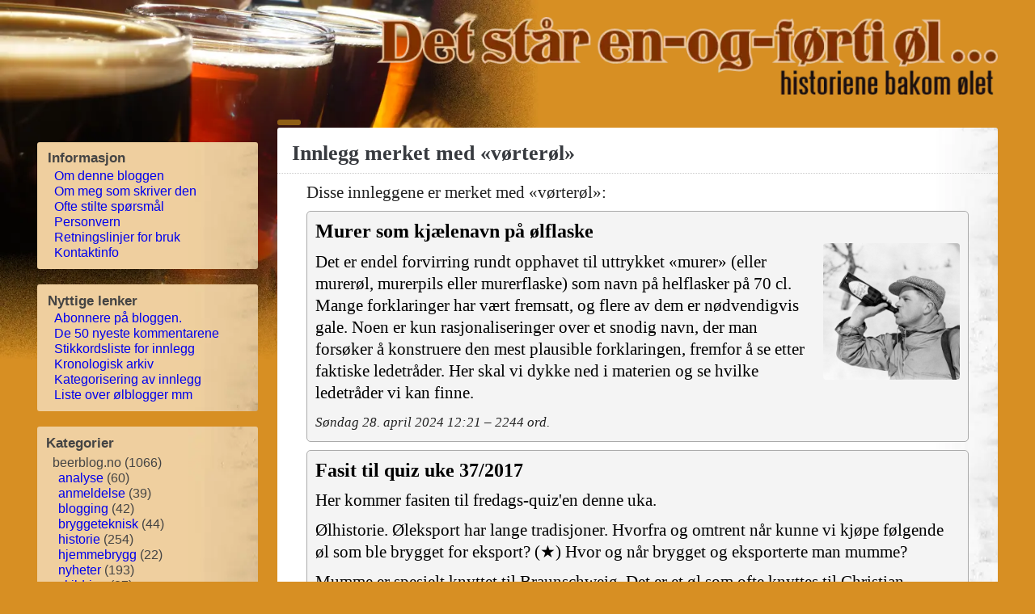

--- FILE ---
content_type: text/html; charset=utf-8
request_url: https://beerblog.no/tags/v%C3%B8rter%C3%B8l
body_size: 11114
content:
<!DOCTYPE html>
<!-- <!DOCTYPE HTML PUBLIC "-//W3C//DTD HTML 4.01 Transitional//EN" "http://www.w3.org/TR/html4/loose.dtd"> -->
<html lang="no">
<head>
   <!-- meta http-equiv="Content-Type" content="text/html; charset=UTF-8" -->
   <meta charset="utf-8">
   <link rel="preconnect" href="https://beerblog.b-cdn.net">
   <meta name="description" content="Nyheter og faglig info for ølentusiaster om: øl, ølhistorie, ølsmaking og bryggerier">
   <meta name="contact" content="Anders Christensen <anders@beerblog.no>">
   <!-- insert-meta-keywords -->
   <meta name="viewport" content="width=device-width, initial-scale=1.0">
   <meta name="author" content="Anders Christensen <anders@beerblog.no>">
   <meta name="msvalidate.01" content="23322BA69A8FE285CCCB40AAF08B9BAC">
   
   <!-- link rel="stylesheet" href="https://use.typekit.net/hpu4akc.css" -->
   <link rel="alternate" type="application/rss+xml" title="RSS feed" href="https://beerblog.no/index.rss">
   <link rel="icon" type="image/x-icon" href="https://beerblog.no/bl-themes/graffitti/style/images/favicon.png">
   <link rel="apple-touch-icon" href="https://beerblog.b-cdn.net/aux/apple-touch-icon.png">
   	<!-- ingen rellinks  -->

   <link rel="canonical" href="https://beerblog.no/tags/vørterøl">
   
   
   
   
   <!-- none -->

<style>@charset "UTF-8";body{font-family:times new roman,serif;font-variant-numeric:lining-nums;font-size:110%}:root{--PgPortion:1;--seeHalfWidth:.4ex;--seeColor:#888}@media screen and (max-width:640px){body{padding:0% 1%;margin:.5%;--PgPortion:1;font-size:95%;background:url(https://beerblog.b-cdn.net/images/four-beers.WebP)#d78f23 no-repeat fixed;background-size:80vw}div.optional{display:none}#menuToggle{display:block}#menuToggle span{display:block}#menuToggle input{display:block}div#headerpic img{width:80vw}div#content{width:100%}div#flex{display:flex;flex-direction:column}div#sidebar{padding-top:33px;width:100%;display:none}}@media screen and (min-width:641px){body{padding:1% 3%;--PgPortion:.6;background:url(https://beerblog.b-cdn.net/images/four-beers.WebP)#d78f23 no-repeat fixed;background-size:52vw}#menulogo{display:none}#menuToggle{display:none}#menuToggle span{display:none}#menuToggle input{display:none}#menu{display:none}div#headerpic img{width:52vw}div#content{float:right;width:75%}div#sidebar{padding-top:33px;width:23%;float:left}}@media print{body{padding:1% 3%;background:#fff url(https://beerblog.no/bl-themes/graffitti/style/images/four-beers-print.png)no-repeat;background-size:60%;font-size:75%}#menuToggle{display:none}#menuToggle span{display:none}#menuToggle input{display:none}#menu{display:none}div#headerpic img{width:36%}div#content{float:right;width:100%}div#sidebar{display:none}div#remark42{display:none}div#topnavi{display:none}div#botnavi{display:none}}h1,h2,h3,h4{font-family:times new roman,serif;font-variant-numeric:lining-nums}a:link{text-decoration:none}a:visited{text-decoration:none}a:hover{text-decoration:underline}a:link img{border:1px solid}a:visited img{border:1px solid}div.story span.sensur{}div#headerpic{position:fixed;top:0;left:0;width:100%;height:100%;z-index:-1}div#headerpic img{height:auto}div#titlebox{text-align:right;clear:right}div#titlebox img{border:0 solid;width:60vw;height:auto}img.wayback{border:0 solid;height:1.5ex;width:auto;position:relative;bottom:-.2ex}div#remark42{margin-top:7px;border:0 solid #aaa;border-radius:3px;background:#efcf9f url(https://beerblog.b-cdn.net/aux/images/entry.WebP)repeat-y 100%}a.catlink,a.blink{font-weight:700;font-style:italic}div .boxedquote{border:2pt solid #000;padding:1ex;font-style:italic;border-radius:5pt;font-size:90%;line-height:95%}div.story .boxedquote ul,div.story .boxedquote li{margin-top:0;line-height:95%;margin-bottom:0}div.story .boxedquote li+li{margin-top:.66ex}div .inlineheader{position:relative;font-size:95%;line-height:110%;display:block;font-weight:200;color:#000;border:1px solid #aaa;border-radius:5px;padding:1ex;background:#f4f4f4;margin-bottom:1ex;margin-top:1ex;margin-left:1ex;float:right;width:60%;padding-left:.5em}span.inlineinner:hover{overflow:visible;width:max-content;background-color:#fff}span.inlineinner{width:calc(100% - 5.5em);height:3ex;display:block;white-space:nowrap;overflow:hidden;text-overflow:ellipsis}div.inlineheader a.inlineinner2{display:block;white-space:nowrap;overflow:hidden;text-overflow:ellipsis;color:red;height:100%;width:calc(100% - 5.5em);font-size:140%;font-weight:700;line-height:150%;text-decoration:none}div .inlineheader a{position:absolute;font-size:140%;font-weight:700;color:#000;top:0;left:0;width:100%;height:100%;text-indent:.71ex;line-height:150%}div.inlineheader .tittel{display:block;text-align:left;font-weight:700;font-size:140%;line-height:110%;padding-top:0%;padding-bottom:0ex}div.inlineheader .dato{font-style:italic;font-size:80%;padding-top:3.8ex;display:block}div.inlineheader img{float:right;width:7em;height:auto;border-radius:4px;margin-left:.5ex}div.bredbilde,div.fullbredde{width:100%;font-family:trebuchet ms,sans-serif;display:block;text-align:center;font-weight:700;font-size:80%;line-height:110%;padding-top:1%;padding-bottom:1%}div.story .bredbilde img,div.story .bredbilde img,div.story .fullbredde img,div.story .fullbredde img{max-width:50em;object-fit:contain;width:100%;height:auto;margin-left:auto;margin-right:auto;margin-top:0;margin-bottom:.3%;padding-top:0;padding-bottom:0;display:block}div.story .bredbilde img{max-height:70ex}div.story .fullbredde img{max-height:none}div.venstrebilde,div.hoyrebilde{max-width:30em;font-family:trebuchet ms,sans-serif;display:block;text-align:center;font-weight:700;font-size:80%;line-height:110%;padding-top:0%;padding-left:0;padding-right:0;padding-bottom:1%}div .hoyrebilde{float:right;padding-left:1em}div .venstrebilde{float:left;padding-right:1em}div.story .venstrebilde img,div.story .hoyrebilde img{width:100%;height:100%;margin-left:0;margin-right:0;margin-top:1%;margin-bottom:0%;padding-left:0;padding-right:0;padding-top:0;padding-bottom:.3%;display:block}span.multiimage{display:block}@media screen and (min-width:641px){div.story div.fullbredde span.multiimage img{height:calc(10vw + 5ex);width:auto;display:inline}}@media screen and (max-width:640px){div.story div.fullbredde span.multiimage img{height:40vw;width:auto;display:inline}}div.bredbildenew,div.fullbreddenew{font-family:trebuchet ms,sans-serif;display:block;text-align:center;font-weight:700;font-size:80%;line-height:110%;padding-top:1%;padding-bottom:1%}div.story .bredbildenew img,div.story .bredbildenew img,div.story .fullbreddenew img,div.story .fullbreddenew img{object-fit:contain;max-width:100%;height:auto;margin-left:auto;margin-right:auto;margin-top:0;margin-bottom:.3%;padding-top:0;padding-bottom:0;display:block}div.story .bredbildenew img{max-height:70ex}div.story .fullbreddenew img{max-height:none}ul,ol{list-style-position:outside}div.leftimgs ul li,div.leftimgs ol li{margin-left:-2em;position:relative;left:2em;margin-right:2em;padding-right:0}@media screen and (min-width:641px){div.venstrebildenew,div.hoyrebildenew{width:60%;max-width:100%}div.story .bredbildenew img,div.story .bredbildenew img,div.story .fullbreddenew img,div.story .fullbreddenew img{width:100%}div .hoyrebildenew{float:right;padding-left:1em}div .venstrebildenew{float:left;padding-right:1em}}@media print{div.venstrebildenew,div.hoyrebildenew{width:35%;max-width:60%}div.story .bredbildenew img,div.story .bredbildenew img,div.story .fullbreddenew img,div.story .fullbreddenew img{width:80%;max-width:100%}div .hoyrebildenew{float:right;padding-left:1em}div .venstrebildenew{float:left;padding-right:1em}}@media screen and (max-width:640px){div.venstrebildenew,div.hoyrebildenew{max-width:100%}div.story .bredbildenew img,div.story .bredbildenew mg,div.story .fullbreddenew img,div.story .fullbreddenew img{width:100%}div .hoyrebildenew{float:right;padding-left:0}div .venstrebildenew{float:left;padding-right:0}}div.seogsaa hr{height:10px;border-width:0;color:#000;background-color:#888}div.seogsaa div.hrule{border:var(--seeHalfWidth)solid var(--seeColor);border-radius:var(--seeHalfWidth);width:auto;height:0;margin-top:1ex;margin-bottom:1ex}div.seogsaa div.hrule:first-of-type{margin-top:.4ex}div.seogsaa{font-style:italic;color:var(--seeColor);width:12em;max-width:100%;float:right;padding-left:1em;padding-right:1em;display:block;text-align:center;font-size:150%;line-height:100%;padding-bottom:.5ex}div.venstrebildenew,div.hoyrebildenew{font-family:trebuchet ms,sans-serif;display:block;text-align:center;font-weight:700;font-size:80%;line-height:110%;padding-top:0%;padding-bottom:1%}div.story .venstrebildenew img,div.story .hoyrebildenew img{width:100%;height:auto;margin-left:0;margin-right:0;margin-top:1%;margin-bottom:0%;padding-top:0;padding-bottom:.3%;display:block}.kilde{font-style:italic;font-weight:400;display:inline-block}.kilde:after{font-style:italic;content:")"}.kilde:before{font-style:italic;content:" (Kilde: "}div#content{margin-top:.3em}@media screen and (min-width:641px){div.inclheadline{font-size:100%;line-height:130%}}@media screen and (max-width:640px){div.inclheadline{font-size:90%;line-height:125%}}@media screen and (min-width:641px){div.inclheadline{padding:1ex}}@media screen and (max-width:640px){div.inclheadline{padding:.5ex}}div.inclheadline{position:relative;color:#000;border:1px solid #aaa;border-radius:5px;background:#f4f4f4;margin-bottom:1ex;margin-top:1ex}div.story .inclheadline h2{padding-top:0;margin-top:0%;margin-bottom:1ex}div.story .collectionheader{padding-top:0;margin-top:0%;margin-bottom:1ex;font-size:115%;font-weight:700;float:left}.clearfix::after{content:"";clear:both;display:table}p.date{margin-bottom:.2em;color:#fff;font-size:82%;font-weight:700}div.topxline{display:flex;justify-content:right}div#botline{display:flex;justify-content:right;margin-top:-1.5%}div.toplinepart{margin-bottom:.2em;color:#fff;padding:.5ex 1em;border-radius:3px;background:#8f5e15;font-family:trebuchet ms,sans-serif;font-size:82%;font-weight:700;text-shadow:1px 1px #000}div.toplinepart a:link,div.toplinepart a:visited{text-decoration:none;color:#fff}div.entry{border:0 solid #aaa;border-radius:3px}@media not print{div.entry{background:#fff url(https://beerblog.b-cdn.net/aux/images/sidebar.WebP)repeat-y 100%}}div.nocomment{border:0 solid #aaa;border-radius:3px;background:#efcf9f url(https://beerblog.b-cdn.net/aux/images/entry.WebP)repeat-y 100%;text-align:center;font-size:130%;font-style:italic;padding:4px 8px}div.entryend{margin-bottom:2%}div.entry h1.title{margin-bottom:1%;margin-top:0%;padding:.6em 1% 1% 2%;color:#373a3f;font-size:150%;font-weight:700;border-bottom:1px dotted #ccc}div.entry h1.title a{text-decoration:none}a.fill-div{font-size:115%;font-weight:700}a.fill-div:link{color:#000}a.fill-div:visited{color:#000}a.fill-div:hover{color:blue}a.fill-div:before{position:absolute;content:"";top:0;left:0;bottom:0;right:0;text-decoration:none}@media screen and (max-width:640px){div.shorttexticon img{margin-top:1ex}}div.shorttexticon img{float:right;width:8em;height:auto;border-radius:4px;float:right;margin-left:1ex}div.inclheadline p{margin-top:3ex;clear:left}div.storydate{font-size:80%;color:#222;font-family:times new roman,serif;font-style:italic;font-variant-numeric:lining-nums}@media screen and (min-width:641px){div.entry div.story{padding:0% 4%}}@media screen and (max-width:640px){div.entry div.story{padding:0% 1%}}div.entry div.story{color:#222;font-size:120%;line-height:130%;border-bottom:1px dotted #ccc}div.story p{margin:1ex 0}div.story sub{font-size:66%;line-height:50%;vertical-align:-33%}div.story h1{margin-top:4%;font-size:130%;font-weight:700}div.story h2{margin-top:4%;margin-bottom:2%;text-decoration:none;font-size:120%;font-weight:700}div.story h3{margin-top:3%;margin-bottom:1%;font-size:110%;font-style:italic;font-weight:700}div.story h4{margin-top:2%;margin-bottom:-1%;font-size:100%;font-style:italic;font-weight:700}div.story ul.tight li,div.story ol.tight li{margin-top:0}div.story ul.ttight li,div.story ol.ttight li{margin-top:-.2ex;margin-bottom:-.2ex}div.story li+li,div.story{margin-top:1ex}div.story ul.ttight li+li{margin-top:-.3ex}div.story li{line-height:130%}div.story dt{margin-top:.75em;padding-left:.4em;font-size:112%;font-weight:700;border-left:6px solid #dedede}div.story dd{padding-top:0;padding-left:2em;margin-left:0;font-size:100%;border-left:6px solid #dedede}div.story blockquote{border-left:double #c4c4c4;margin:2% 0% 2% 5%;padding-left:3%}div.story blockquote.quotation{border-left:double #c4c4c4;margin:2% 0% 2% 5%;padding-left:3%;font-style:italic}div.story pre{padding:1%;font-size:10px;line-height:140%;font-family:trebuchet ms,sans-serif;font-variant-numeric:lining-nums;clear:both}div.entry p.postinfo{padding-left:3%;padding-right:3%;padding-bottom:1%;padding-top:1%;text-align:right;font-family:trebuchet ms,sans-serif;font-size:85%;clear:both}div.lisence{padding:1% 0% 0%;text-align:center;font-family:trebuchet ms,sans-serif;font-size:85%;line-height:110%}div.entryend div.writebackline{display:flex;flex-direction:row}div.entryend div.writeback{width:95%;padding:1% 2%;color:#3a3a3a;font-size:110%;line-height:130%;border-left:0 dotted #aaa;border-right:0 solid #aaa;border-top:1px solid #aaa;border-radius:3px;background:#f6f6f6}div.entryend div.writebacktypetext{color:#3a3a3a;font-size:150%;font-family:trebuchet ms,sans-serif;font-variant-numeric:lining-nums;width:3ex;writing-mode:vertical-rl;margin-top:.5em;margin-bottom:.5em}div.entryend div.writebacktype{width:5%;display:flex;justify-content:center;vertical-align:middle;border-top:1px solid #aaa;border-radius:3px;background:#efcf9f}div.entryend p{margin:1% 0}div.entryend div strong{color:#111;font-weight:400}a.comments:hover{text-decoration:none}*.comments{margin-top:3%;color:#816f5e;font-weight:700;font-family:times new roman,serif;letter-spacing:.1em;border:0;clear:both}*.meta{color:#444;font-size:90%}div.story>form>p>input,div.story>form>p>textarea{margin:0;padding:0% 1%;font-size:85%;line-height:115%;font-family:alagreya-sans,sans-serif}@media screen and (max-width:640px){div.tagcloud{margin:0 -.5em;text-align:center}span.tagbox{padding:.5ex;margin:2px;border:1px solid #000;border-radius:3px}div.tagcloud span.tgbx1{padding:.5ex;margin:2px;border:1px solid #000;border-radius:3px;font-weight:200}div.tagcloud span.tgbx2{padding:.5ex;margin:2px;border:1px solid #000;border-radius:3px;font-weight:300}}@media screen and (min-width:641px){div.tagcloud{margin:0 -.5em;text-align:center}span.tagbox{padding:0;border:0 solid #000}div.tagcloud span.tgbx1{padding:0;border:0 solid #000;font-weight:200}div.tagcloud pan.tgbx2{padding:0;border:0 solid #000;font-weight:300}}@media screen and (max-width:640px){p.tagcloud{font-size:85%;line-height:200%}}@media screen and (min-width:641px){p.tagcloud{font-size:90%;line-height:170%}}p.tagcloud a{white-space:nowrap}p.trackback{padding-left:2em;border-left:3px double #c4c4c4}uthev{font-weight:600;text-decoration:underline}div#sidebar div.column div.downright{text-align:right}div#sidebar div.column{margin-bottom:1.2em;padding:4%;color:#444;font-family:trebuchet ms,sans-serif;font-size:90%;line-height:120%;text-align:left;border-radius:3px;border:0 solid #aaa;background:#efcf9f url(https://beerblog.b-cdn.net/aux/images/entry.WebP)repeat-y 100%}div.column2{margin-bottom:1.2em;padding:4%;padding-left:8%;text-indent:-4%;color:#444;font-family:trebuchet ms,sans-serif;font-size:90%;line-height:120%;border-radius:3px;border:0 solid #aaa;background:#efcf9f url(https://beerblog.b-cdn.net/aux/images/entry.WebP)repeat-y 100%}div.column2 a{display:block;padding-left:1ex}div.column2 div.barheadline{padding-bottom:1%;font-size:105%;font-weight:700}div.column div.barheadline{margin:0;padding:0 0 2%;color:#444;font-family:trebuchet ms,sans-serif;font-size:105%;font-weight:700}li.spacedlist{margin:0 0 .5em}div.column p{padding:1% 4% 4%}div.column table{font-size:90%;padding:2% 0 3%;color:#444;border:0}div.column ul{margin:0% 0% 0% 1%;padding-left:.3em;list-style:none}div.quote li,div.quote p{font-size:95%;line-height:125%;font-style:italic;margin-left:2em}div.quote .quoteheadl{font-weight:700;font-size:110%}div.quoteL p{font-style:italic;margin-left:2em}div.column p.powered{padding:0;text-align:center;font-size:85%}p.powered a{color:#888}p.powered img,p.powered a:visited img{border:0}table.tabbing{border-collapse:collapse;font-variant-numeric:tabular-nums lining-nums;margin:2ex 3%}table.tabell{border-collapse:collapse;font-family:trebuchet ms,sans-serif;max-width:100%;font-variant-numeric:tabular-nums lining-nums;line-height:110%;font-size:85%;margin:0%}table.tabell tr:nth-child(5n){border-bottom:1px solid #000}table.tabell tr:nth-child(even){background-color:#f2f2f2}table.tabbing tr:nth-child(odd){background-color:#f2f2f2}table.tabell tr:last-child{border-bottom:2px solid #000}table.tabbing tr.topline{border-top:2px solid #000}table.tabell tr{border-left:2px solid #000;border-right:2px solid #000;padding:0;margin:0}table.tabbing td.sentrer{text-align:center}table.tabbing td{vertical-align:bottom;border-right:0;border-left:0}@media screen and (min-width:641px){table.tabbing td{padding:0 1em}}@media print{table.tabbing td{padding:0 1em}}@media screen and (max-width:640px){table.tabbing td{padding:0 .5ex}}table.tabell td{vertical-align:top;font-size:82%;border-right:1px solid #000;border-left:1px solid #000;padding:0 .5em}table.tabell thead th{border:2px solid #000;padding:.5em .5em .1em;font-weight:700;font-size:100%;text-align:center}*.tabledata{border-collapse:collapse;font-size:90%;border:2px solid;text-align:center;width:90%;margin:0% 5%}*.numbertable{border-collapse:collapse;font-size:90%;border:2px solid}*.texttable{border-collapse:collapse;font-size:90%;border:2px solid}*.tabledata td{border:1px solid #000;padding:.1em .5em}*.numbertable td{border:1px solid #000;padding:.1em .5em;text-align:right}*.texttable td{border:1px solid #000;padding:.1em .5em;text-align:left}*.tabledata th{border:2px solid #000;padding:.5em;font-weight:700;font-size:large;text-align:center}*.numbertable th{border:2px solid #000;padding:.5em;font-weight:700;text-align:center}*.runningtable{border-collapse:collapse;font-size:90%;text-align:center}*.runningtable tbody td{padding:.1em .5em}*.tableheadline{border-bottom:2px solid #000;padding:.5em;font-weight:700;font-size:100%;text-align:center}div.breadcrumb{padding:.1em .3em;color:#444;font-size:90%;line-height:130%}@media screen and (max-width:640px){div.paging a.desktop{display:none}}@media screen and (min-width:641px){}div.story span.defi{font-weight:700;font-size:larger}div.paging,div.back_and_forth{color:#fff;font-size:110%;text-align:right;clear:right}*.calendar,*.month-calendar{margin:0 auto;font-size:85%;color:#777}caption.month-calendar-head{text-align:left}*.month-calendar td{padding:1px}th.month-calendar-day-head{display:none}*.Sunday{color:#d89586}*.Saturday{color:#7d9bd0}a.seemore{padding-left:2em}hr.seemore{display:none}*.highlight{background-color:#cfffa6}@media not print{.container{display:flex;justify-content:space-between}}@media print{.container{display:none}}.printinfo{text-align:center;font-family:trebuchet ms,sans-serif;font-size:95%;line-height:120%;font-style:italic;padding-top:1.5ex}@media not print{.printinfo{display:none}}.inlinefig caption{font-size:75%;font-family:trebuchet ms,sans-serif;font-weight:700;font-style:italic}.inlinefig table{width:67%;margin-right:.5em}.inlinefig img{border:2px;width:97%}#menuToggle{position:fixed;top:10px;left:10px;z-index:1;-webkit-user-select:none;user-select:none;border:4px solid #000;border-radius:8px;background-color:rgba(255,255,255,.5);transition:top .3s}#menuToggle a{text-decoration:none;color:#232323;transition:color .3s ease}#menuToggle a:hover{color:tomato}#menuToggle input{width:40px;height:32px;position:absolute;top:-7px;left:-5px;cursor:pointer;opacity:0;z-index:2;-webkit-touch-callout:none}#menuToggle span{width:36px;height:5px;margin-bottom:5px;margin-top:5px;margin-left:5px;margin-right:5px;position:relative;background:#000;border-radius:3px;z-index:1;transform-origin:4px 0;transition:transform .5s cubic-bezier(.77,.2,.05,1),background .5s cubic-bezier(.77,.2,.05,1),opacity .55s ease}#menuToggle span:first-child{transform-origin:0% 0%}#menuToggle span:nth-last-child(2){transform-origin:0% 100%}#menuToggle input:checked~span{opacity:1;transform:rotate(45deg)translate(-2px,-1px);background:#232323}#menuToggle input:checked~span:nth-last-child(3){opacity:0;transform:rotate(0)scale(.2,.2)}#menuToggle input:checked~span:nth-last-child(2){transform:rotate(-45deg)translate(0,-1px)}#menu{position:absolute;width:12em;margin:-40px 0 0 -5px;border:4px solid #000;border-radius:5px;padding-top:40px;padding-left:10px;padding-right:10px;padding-bottom:50px;background:#ededed;list-style-type:none;-webkit-font-smoothing:antialiased;transform-origin:0% 0%;transform:translate(-120%,0%);transition:transform .5s cubic-bezier(.77,.2,.05,1)}#menu ul{padding:0 1em}#menu li{padding:.33ex 0;font-size:22px}#menuToggle input:checked~ul{transform:none}@media print{div.some{display:none}}div.some{padding-left:3%;padding-right:3%;text-align:center;font-family:trebuchet ms,sans-serif;line-height:200%;font-weight:700;margin-top:1ex;margin-bottom:.3ex;clear:both}.resp-sharing-button__link,.resp-sharing-button__icon,.resp-sharing-button__linksomeinfo{display:inline-block}.resp-sharing-button__link{text-decoration:none;color:#fff;margin:.1em}.resp-sharing-button__linksomeinfo{text-decoration:none;font-weight:400;color:#222d3c;margin:.1em}.resp-sharing-button{border-radius:5px;transition:25ms ease-out;padding:.6em .75em .3em;margin-left:1em;margin-right:1em;font-family:Helvetica Neue,Helvetica,Arial,sans-serif;font-size:75%}.resp-sharing-button__icon svg{width:1em;height:1em;margin-right:.4em;vertical-align:center}.resp-sharing-button--small svg{margin:0;vertical-align:middle}.resp-sharing-button__icon{stroke:#fff;fill:none}.resp-sharing-button__icon--solid,.resp-sharing-button__icon--solidcircle{fill:#fff;stroke:none}.resp-sharing-button--mastodon{background-color:#2b90d9}.resp-sharing-button--mastodon:hover{background-color:#1870b9}.resp-sharing-button--twitter{background-color:#55acee}.resp-sharing-button--twitter:hover{background-color:#2795e9}.resp-sharing-button--pinterest{background-color:#bd081c}.resp-sharing-button--pinterest:hover{background-color:#8c0615}.resp-sharing-button--facebook{background-color:#3b5998}.resp-sharing-button--facebook:hover{background-color:#2d4373}.resp-sharing-button--tumblr{background-color:#35465c}.resp-sharing-button--tumblr:hover{background-color:#222d3c}.resp-sharing-button--reddit{background-color:#df4500}.resp-sharing-button--reddit:hover{background-color:#3a80c1}.resp-sharing-button--google{background-color:#dd4b39}.resp-sharing-button--google:hover{background-color:#c23321}.resp-sharing-button--linkedin{background-color:#0077b5}.resp-sharing-button--linkedin:hover{background-color:#046293}.resp-sharing-button--email{background-color:#000}.resp-sharing-button--some{background-color:#fff;color:#0070e0;outline:1px solid #000;outline-offset:-1px}.resp-sharing-button--email:hover{background-color:#222}.resp-sharing-button--xing{background-color:#1a7576}.resp-sharing-button--xing:hover{background-color:#114c4c}.resp-sharing-button--whatsapp{background-color:#25d366}.resp-sharing-button--whatsapp:hover{background-color:#1da851}.resp-sharing-button--hackernews{background-color:#f60}.resp-sharing-button--hackernews:hover,.resp-sharing-button--hackernews:focus{background-color:#fb6200}.resp-sharing-button--vk{background-color:#507299}.resp-sharing-button--vk:hover{background-color:#43648c}.resp-sharing-button--facebook{background-color:#3b5998;border-color:#3b5998}.resp-sharing-button--facebook:hover,.resp-sharing-button--facebook:active{background-color:#2d4373;border-color:#2d4373}.resp-sharing-button--twitter{background-color:#0058a3;border-color:#0058a3}.resp-sharing-button--mastodon:hover,.resp-sharing-button--mastodon:active{background-color:#3030ff;border-color:#3030ff}.resp-sharing-button--mastodon{background-color:#0000a8;border-color:#0000a8}.resp-sharing-button--twitter:hover,.resp-sharing-button--twitter:active{background-color:#001e64;border-color:#001e64}.resp-sharing-button--email{background-color:#222;border-color:#222}.resp-sharing-button--email:hover,.resp-sharing-button--email:active{background-color:#5e5e5e;border-color:#5e5e5e}.resp-sharing-button--linkedin{background-color:#0077b5;border-color:#0077b5}.resp-sharing-button--linkedin:hover,.resp-sharing-button--linkedin:active{background-color:#046293;border-color:#046293}.resp-sharing-button--reddit{background-color:#a32d00;border-color:#a32d00}.resp-sharing-button--reddit:hover,.resp-sharing-button--reddit:active{background-color:#701f00;border-color:#701f00}.resp-sharing-button--whatsapp{background-color:#0c6430;border-color:#0c6431}.resp-sharing-button--whatsapp:hover,.resp-sharing-button--whatsapp:active{background-color:#052915;border-color:#052915}isso-comment{background:#fff}#isso-thread *{-webkit-box-sizing:border-box;-moz-box-sizing:border-box;box-sizing:border-box}#isso-thread{margin:0;background:#eee;padding:1ex;border-radius:3px}h2.isso-thread-heading{color:#555;font-weight:700;margin-top:1ex;margin-bottom:1ex}.isso-feedlink{float:right;padding-left:1em}.isso-feedlink a{font-size:.8em;vertical-align:bottom}.isso-comment{max-width:68em;margin:0 auto;border:1px solid #000;border-radius:4px;margin-top:1ex}.isso-preview .isso-comment{padding-top:0;margin:0}.isso-comment:not(:first-of-type),.isso-follow-up .isso-comment{border-top:1px solid #010101;margin-bottom:.5em}.isso-avatar{display:block;float:left;margin:.95em .95em 0}.isso-avatar svg{max-width:48px;max-height:48px;width:100%;height:100%;border:1px solid rgba(0,0,0,.2);border-radius:3px;box-shadow:0 1px 2px rgba(0,0,0,.1)}.isso-text-wrapper{display:block;padding:.95em}.isso-follow-up{padding-left:calc(7% + 20px)}.isso-comment-footer{font-size:.95em}.isso-comment-header{font-size:.85em}.isso-comment-header a{text-decoration:none}.isso-comment-header .isso-spacer{padding:1em 6px}.isso-spacer,.isso-permalink,.isso-note,.isso-parent{color:darkgrey;font-weight:400;text-shadow:none}.isso-spacer:hover,.isso-permalink:hover,.isso-note:hover,.isso-parent:hover{color:#606060}.isso-note{float:right}.isso-author{font-weight:700;color:#555}.isso-page-author-suffix{font-weight:700;color:#2c2c2c}.isso-textarea,.isso-preview{margin-top:.2em;width:100%;border:1px solid #f0f0f0;border-radius:2px;box-shadow:0 0 2px #888}.isso-text{word-break:break-word}.isso-text p{margin-top:.2em}.isso-text p:last-child{margin-bottom:.2em}.isso-text h1,.isso-text h2,.isso-text h3,.isso-text h4,.isso-text h5,.isso-text h6{font-size:100%;font-weight:700}.isso-text pre{background:#eee;border:1px solid #ddd;padding:10px 15px;color:#4d4d4c;overflow:auto;line-height:1.5em}.isso-text :not(pre)>code{padding:.2em .4em;margin:0;font-size:85%;background-color:#eee;border-radius:6px}.isso-comment-footer{font-size:.8em;color:#555;clear:left}.isso-feedlink,.isso-comment-footer a{font-weight:700;text-decoration:none}.isso-feedlink:hover,.isso-comment-footer a:hover{color:#111;text-shadow:#aaa 0 0 1px}.isso-comment-footer>a{position:relative;top:.2em}.isso-comment-footer>a+a{padding-left:1em}.isso-comment-footer .isso-votes{color:#555}.isso-upvote svg,.isso-downvote svg{position:relative;top:.2em}.isso-comment .isso-postbox{margin-top:.8em}.isso-comment.isso-no-votes>*>.isso-comment-footer .isso-votes{display:none}.isso-postbox{max-width:68em;margin:0 auto 2em;clear:right}.isso-form-wrapper{display:block;padding:0}.isso-textarea,.isso-preview{margin:0 0 .3em;padding:.4em .8em;border-radius:3px;background-color:#fff;border:1px solid rgba(0,0,0,.2);box-shadow:0 1px 2px rgba(0,0,0,.1)}.isso-textarea{outline:0;width:100%;resize:none}.isso-form-wrapper input[type=checkbox]{vertical-align:middle;position:relative;bottom:1px;margin-left:0}.isso-notification-section{font-size:.9em;padding-top:.3em;display:none;padding-bottom:10px}.isso-auth-section{display:block}.isso-textarea:focus,.isso-input-wrapper input:focus,.isso-auth-section input:focus{outline:2px solid #3584e4}.isso-input-wrapper{display:inline-block;position:relative;margin:0 1% 0 0}.isso-input-wrapper input{display:block;padding:.3em 10px;max-width:100%;border-radius:3px;background-color:#fff;line-height:1.4em;border:1px solid rgba(0,0,0,.2);box-shadow:0 1px 2px rgba(0,0,0,.1)}.isso-input-wrapper label{display:block;line-height:1.4em;height:1.4em}.isso-post-action{display:block;float:right;margin:.8em 0 .8em 5px}.isso-post-action>input{padding:calc(.3em - 1px);border-radius:2px;border:1px solid #ccc;background-color:#ddd;cursor:pointer;outline:0;line-height:1.4em;box-shadow:0 1px 2px rgba(0,0,0,.1)}.isso-post-action>input:hover{background-color:#ccc}.isso-post-action>input:active{background-color:#bbb}.isso-preview,.isso-post-action input[name=edit],.isso-postbox.isso-preview-mode>.isso-form-wrapper input[name=preview],.isso-postbox.isso-preview-mode>.isso-form-wrapper .isso-textarea{display:none}.isso-postbox.isso-preview-mode>.isso-form-wrapper .isso-preview{display:block}.isso-postbox.isso-preview-mode>.isso-form-wrapper input[name=edit]{display:inline}.isso-preview{background-color:#f8f8f8;background:repeating-linear-gradient( -45deg,#f8f8f8,#f8f8f8 10px,#fff 10px,#fff 20px )}.isso-target{animation:isso-target-fade 5s ease-out}@keyframes isso-target-fade{0%{background-color:#eee5a1}}@media screen and (max-width:600px){.isso-input-wrapper{display:block;max-width:100%;margin:0 0 .3em}.isso-input-wrapper input{width:100%}.isso-post-action{margin-top:0}}
</style>
   
   <title>Innlegg merket med vørterøl</title>
   <base href="https://beerblog.no/">

   <!-- script async nonce="7d2b7c988d" src="https://cdn.jsdelivr.net/npm/cookie-bar@1.10.1/cookiebar-latest.min.js?theme=flying&amp;customize=1&amp;always=1&amp;noGeoIp=1&amp;showNoConsent=1&amp;forceLang=no&amp;privacyPage=https%3A%2F%2Fbeerblog.no%2Fmeta%2FPersonvern.html"></script -->
</head>
<body>
<header>

<script nonce="7d2b7c988d">function toggle(){ $(".toggler").prop("checked", false); }</script>

<script nonce="7d2b7c988d">var prevScrollpos = window.pageYOffset;window.onscroll = function() {var currentScrollPos = window.pageYOffset;if (prevScrollpos > currentScrollPos) {document.getElementById("menuToggle").style.top = "10px";} else {document.getElementById("menuToggle").style.top = "-50px";}prevScrollpos = currentScrollPos;}</script>

<div id="titlebox">
  <a href="https://beerblog.no" title="home">
    <img srcset="https://beerblog.b-cdn.net/aux/srcsets/banner2-200x25.WebP 200w,
	   https://beerblog.b-cdn.net/aux/srcsets/banner2-320x40.WebP 320w,
	   https://beerblog.b-cdn.net/aux/srcsets/banner2-384x48.WebP 384w,
	   https://beerblog.b-cdn.net/aux/srcsets/banner2-450x56.WebP 450w,
	   https://beerblog.b-cdn.net/aux/srcsets/banner2-550x69.WebP 550w,
	   https://beerblog.b-cdn.net/aux/srcsets/banner2-640x80.WebP 640w,
	   https://beerblog.b-cdn.net/aux/srcsets/banner2-850x106.WebP 850w,
	   https://beerblog.b-cdn.net/aux/srcsets/banner2-1000x125.WebP 1000w"
	 src="https://beerblog.b-cdn.net/aux/banner2.png"
	 sizes="(max-width: 400px) 320px, (max-width: 480px) 384px, (max-width: 562px) 450px, (max-width: 697px) 550px, (max-width: 865px) 450px, (max-width: 1057px) 550px, (max-width: 1230px) 640px, (max-width: 1384px) 720px, (max-width: 1634px) 850px, 1024px"
	 width="1000" height="125" alt="Det står en-og-førti øl"></a><br>&nbsp;
</div>
</header>

<nav>

  <div id="menuToggle">
    <input type="checkbox" id="toggler" aria-label="sprettoppmeny">
    <span class="menulogo"></span>
    <span class="menulogo"></span>
    <span class="menulogo"></span>
    <ul id="menu" class="mobmenu">
      <li><a href="/meta/About.html">Om bloggen</a></li>
      <li><a href="/meta/Personvern.html">Personvern</a></li>
      <li><a href="/meta/Terms-of-Service.html">Retningslinjer</a></li>
      <li><a href="/meta/Nyttige-lenker.html">Nyttige lenker</a></li>
      <li><a href="/meta/stikkord.html">Stikkordsliste</a></li>
      <li><a href="/meta/kronologisk.html">Kronologisk arkiv</a></li>
      <li><a href="/meta/kategorisering-av-innlegg.html">Kategorier</a></li>
    </ul>
  </div>

  <div id="sidebar">
    <div class="column2" id="informasjon">
      <div class="barheadline">Informasjon</div>
      <a href="/meta/About.html">Om denne bloggen</a>
      <a href="/meta/Anders-Christensen.html">Om meg som skriver den</a>
      <a href="/meta/FAQ.html">Ofte stilte spørsmål</a>
      <a href="/meta/Personvern.html">Personvern</a>
      <a href="/meta/Terms-of-Service.html">Retningslinjer for bruk</a>
      <a href="/meta/About.html#kontaktinfo">Kontaktinfo</a>
    </div>
    
<!--       --> 
    

    <div class="column2" id="nyttigelenker">
      <div class="barheadline">Nyttige lenker</div>
      <a href="/meta/Abonnere.html">Abonnere på bloggen.</a>
      <a href="/meta/Siste-kommentarer.html">De 50 nyeste kommentarene</a>
      <a href="/meta/stikkord.html">Stikkordsliste for innlegg</a>
      <a href="/meta/kronologisk.html">Kronologisk arkiv</a>
      <!--	<li><a href="/meta/Siste-endringer.html">Endringer siste 6 mnd</a></li>	
		<li><a href="/meta/Tilfeldig-side.html">Et tilfeldig innlegg</a></li> -->
      <a href="/meta/kategorisering-av-innlegg.html">Kategorisering av innlegg</a>
      <a href="/meta/liste-over-%C3%B8lblogger.html">Liste over ølblogger mm</a>
      <!-- a href="#" onclick="document.cookie='cookiebar=;expires=Thu, 01 Jan 1970 00:00:01 GMT;path=/'; setupCookieBar(); return false;">Slutt å bruke cookies</a -->
    </div>
      
    

    <div class="column optional" id="kategorier">
      <div class="barheadline">Kategorier</div>
      <ul>
      <li class="this-category">beerblog.no (1066)<ul>
        <li class="this-category"><a href="/analyse/">analyse</a> (60)</li>
        <li class="this-category"><a href="/anmeldelse/">anmeldelse</a> (39)</li>
        <li class="this-category"><a href="/blogging/">blogging</a> (42)</li>
        <li class="this-category"><a href="/bryggeteknisk/">bryggeteknisk</a> (44)</li>
        <li class="this-category"><a href="/historie/">historie</a> (254)</li>
        <li class="this-category"><a href="/hjemmebrygg/">hjemmebrygg</a> (22)</li>
        <li class="this-category"><a href="/nyheter/">nyheter</a> (193)</li>
        <li class="this-category"><a href="/skildring/">skildring</a> (87)</li>
        <li class="this-category"><a href="/smaking/">smaking</a> (122)</li>
        <li class="this-category"><a href="/synsing/">synsing</a> (183)</li>
        <li class="this-category"><a href="/trivia/">trivia</a> (20)</li>
      </ul></li>
    </ul>
      <div id="find"></div>
    </div>
      
    <div class="column optional" id="sokeibloggen">
      <div class="barheadline">Søke i bloggen</div>
      <form method="get" action="https://beerblog.no">
	<div>
		<input type="text" name="find" aria-label="søkestreng" size="15" value="">
		<input type="submit" value="Søk"> 
		
	</div>
</form>
    </div>

    <div class="column2 optional" id="visteinnlegg">
      <div class="barheadline">Innlegg vist her</div>
	<a href="/historie/skikker/Hvor-kommer-murere-fra.html">Murer som kjælenavn på ølflaske</a>
      <a href="/trivia/quiz/quiz-2017-37-svar.html">Fasit til quiz uke 37/2017</a>
      <a href="/historie/%C3%B8lstiler/OL-fri-sone.html">Bloggen erklæres OL-fri sone</a>
      <a href="/historie/%C3%B8lstiler/Vorterol-Patent.html">Bidrag til vørterølet historie</a>
    </div>
    
    <div class="column2 optional" id="siste7art">
      <div class="barheadline">Nyeste 7 artikler</div>
            <a href="/skildring/reiser/N%C3%BCrnberg-2025.html">Nürnberg og Mautkeller</a>
      <a href="/blogging/%C3%B8vrig/Foredrag-om-Hans-Nissen.html">Foredrag om Hans Nissen og ølbrygging</a>
      <a href="/historie/%C3%B8lstiler/Abel-Margrethes-skips%C3%B8l.html">Abel Margrethe Holsts skipsøl</a>
      <a href="/historie/%C3%B8lstiler/Skillings%C3%B8l.html">Var skillingsølet forløper til pottølet?</a>
      <a href="/historie/bryggeri/Fadesen-med-Kristiania-Pot%C3%B8lforening.html">Fadesen med Kristiania Potølforening</a>
      <a href="/synsing/bransje/En-rant-om-jubileumsb%C3%B8ker.html">Litt ranting om jubileumsbøker</a>
      <a href="/historie/%C3%B8lstiler/Et-sp%C3%B8rsm%C3%A5l-om-flasker.html">Et spørsmål om flasker</a>

    </div>
      
    <div class="column2 optional" id="sosialemedier">
      <div class="barheadline">Sosiale medier</div>
      <a href="https://toot.community/@41beers" rel="me nofollow">Mastodon</a>
      <a href="https://www.facebook.com/41beer" rel="nofollow">Facebook</a>
    </div>
      
    <div class="column optional" id="validering">
      <div class="barheadline">Validering</div><p class="powered">
	<a href="https://validator.w3.org/check?uri=https://beerblog.no/" rel="nofollow">HTML 4.01</a>, 
	<a href="https://jigsaw.w3.org/css-validator/validator?uri=https://beerblog.no" rel="nofollow">CSS 2.1</a>, 
	<a href="https://validator.w3.org/feed/check.cgi?url=https://beerblog.no/index.rss" rel="nofollow">RSS 2.0</a>,
	<br><br><a href="https://www.blosxom.com/" rel="nofollow">
	  <img src="https://beerblog.b-cdn.net/images/pb_blosxom.WebP" loading="lazy" width="90" height="33" alt="logo for blosxom software"></a>
      </p>
    </div>
  </div>
</nav>

<main>
<div id="content">


<nav>
  <div class="topxline" id="topnavi">
    <div class="toplinepart"> <!--  &nbsp; --><!--storydate--></div>
  </div>
</nav>


<div class="entry">
  <article>
    <h1 class="title"><a id="headline-Hvor-kommer-murere-fra">Innlegg merket med «vørterøl»
</a></h1>
    <div class="story">
      <p>Disse innleggene er merket med «vørterøl»:


<div class="inclheadline">
<a href="/historie/skikker/Hvor-kommer-murere-fra.html" class="fill-div">Murer som kjælenavn på ølflaske</a>
<div class="shorttexticon"><img src="https://beerblog.b-cdn.net/images/Paasketur-med-murerflaske-ikon.png" alt="Skiløper på påsketur lesker seg med øl fra murerflaske" width="200" height="200"></div>

<p>Det er endel forvirring rundt opphavet til uttrykket «murer» (eller murerøl, 
murerpils eller murerflaske) som navn på helflasker på 70 cl. Mange forklaringer har 
vært fremsatt, og flere av dem er nødvendigvis gale. Noen er kun rasjonaliseringer over 
et snodig navn, der man forsøker å konstruere den mest plausible forklaringen, fremfor 
å se etter faktiske ledetråder. Her skal vi dykke ned i materien og se hvilke 
ledetråder vi kan finne.

<p><div class="storydate clearfix">Søndag 28. april 2024 12:21 – 2244 ord.</div></div>


<div class="inclheadline">
<a href="/trivia/quiz/quiz-2017-37-svar.html" class="fill-div">Fasit til quiz uke 37/2017</a>

<p>Her kommer fasiten til fredags-quiz'en denne uka.

<p>Ølhistorie. Øleksport har lange tradisjoner. Hvorfra og
omtrent når kunne vi kjøpe følgende øl som ble brygget for eksport?


(★) Hvor og når brygget og eksporterte man mumme? 

<p>Mumme er spesielt knyttet til Braunschweig. Det er et øl som
ofte knyttes til Christian Mumme, men eksistensen av ølnavnet
predaterer ham, og det er mer trolig at han brygget mumme og dermed
fått «etternavn» fra ølet gjennom sitt yrke. Den t<p><div class="storydate clearfix">Søndag 17. september 2017 21:40 – 1199 ord.</div></div>


<div class="inclheadline">
<a href="/historie/%C3%B8lstiler/OL-fri-sone.html" class="fill-div">Bloggen erklæres OL-fri sone</a>

<p>Jeg oppdaget her forleden at OL hadde startet, og la meg ile til med å
erklære denne bloggen for OL-fri sone. Det vil si, etter dette
innlegget, som jeg tematisk skal vri i retning av noe om øl.

<p>I utgangspunktet synes jeg OL er nokså uinteressant, og med det som
utgangspunkt plager det meg i grunnen lite utover at det nærmest
blokkerer alle andre nyheter og mediefokus de ukene det står på. Verre
er det hvordan de synes å ha forvrengt mottoet til noe à la «en
pengefokusert sj<p><div class="storydate clearfix">Tirsdag 31. juli 2012 17:00 – 800 ord.</div></div>


<div class="inclheadline">
<a href="/historie/%C3%B8lstiler/Vorterol-Patent.html" class="fill-div">Bidrag til vørterølet historie</a>

<p>Vørterølet er et ofte oversett øl - ja, mange vil hevde at det ikke
egentlig er et øl, men kanskje jeg kan gå nærmere inn på det ved en
annen anledning. Det lille som er fortalt om denne drikkens
opprinnelse er stort sett det som står å lese i Schous 100-års
jubileumsbok. Jeg kan ikke forstå annet enn at det har vært hyppig
kopiert, for jeg finner lite informasjon som ikke står der. La meg
derfor her gripe fatt i litt informasjon som kommer fra andre kilder
og forsøke å tilf<p><div class="storydate clearfix">Tirsdag 31. august 2010 04:00 – 819 ord.</div></div>




    </div>
  
      <div class="some"><!-- social sharing --></div>
  <footer>
    <div class="lisence">
   Stikkord: <a href="https://beerblog.no/tags/bayer%C3%B8l" rel="tag">bayerøl(3)</a>,
      <a href="https://beerblog.no/tags/etymologi" rel="tag">etymologi(14)</a>,
      <a href="https://beerblog.no/tags/flasker" rel="tag">flasker(12)</a>,
      <a href="https://beerblog.no/tags/murer" rel="tag">murer(2)</a>,
      <a href="https://beerblog.no/tags/Ringnes" rel="tag">Ringnes(60)</a>,
      <a href="https://beerblog.no/tags/Schous" rel="tag">Schous(6)</a>,
      <a href="https://beerblog.no/tags/v%C3%B8rter%C3%B8l" rel="tag">vørterøl(4)</a>.
<br>
   &copy;2015 Anders Christensen &lt;anders@geekhouse.no&gt; - <a href="http://creativecommons.org/licenses/by-nc-nd/4.0/deed.no" rel="license">Creative Commons BY-NC-ND 4.0</a>
</div>


    <div class="printinfo">
      Utskrift fra bloggen «Det står en-og-førti øl…»<br>
      URL: <br>
      Kontakt: Anders Christensen &lt;anders@beerblog.no&gt;
    </div>
    <div class="container">
      <div>&nbsp;</div>
      <p class="postinfo">
	<!--    (karma) | -->
	<time>2024-04-28 12:21</time> |
	<a href="/tags/vørterøl" title="Tagger: vørterøl">Stikkord → vørterøl</a> |
	<!-- pathslashed: /tags/vørterøl/, pathalttext: Tags; vørterøl, pathshowtxt: Tags → vørterøl --> 
	<!-- dispcatname: /tags/vørterøl, dispcatatxt: Tagger: vørterøl, dispcatshow: Tags → vørterøl --> 
	 |
	<!-- a href="/historie/skikker/Hvor-kommer-murere-fra.html"> -->
<!-- pre -->
        
<!-- post --> 
      </p>
    </div>
  </footer>
  </article>
</div>

	
<div class="entryendx"></div>
<div class="entryend"></div>

<!-- <a id="comments"></a>  -->
<script data-isso="/isso/"
        data-isso-css="false"
        data-isso-lang="no"
        data-isso-max-comments-top="10"
        data-isso-max-comments-nested="5"
	data-isso-reveal-on-click="5"
        data-isso-avatar="true"
        data-isso-avatar-bg="#f0f0f0"
	data-isso-avatar-fg="#9abf88 #5698c4 #e279a3 #9163b6 ..."
        data-isso-vote="true"
        data-isso-vote-levels=""
	data-isso-page-author-hashes="f124cf6b2f01,7831fe17a8cd"
	data-isso-reply-notifications-default-enabled="false"
	src="/aux/isso/js/embed.min.js"></script>



<footer>
  <div class="botline" id="botnavi">
    <div class="toplinepart"> <!--  &nbsp; --></div>
  </div>
</footer>

</div>
</main>

</body>
</html>



